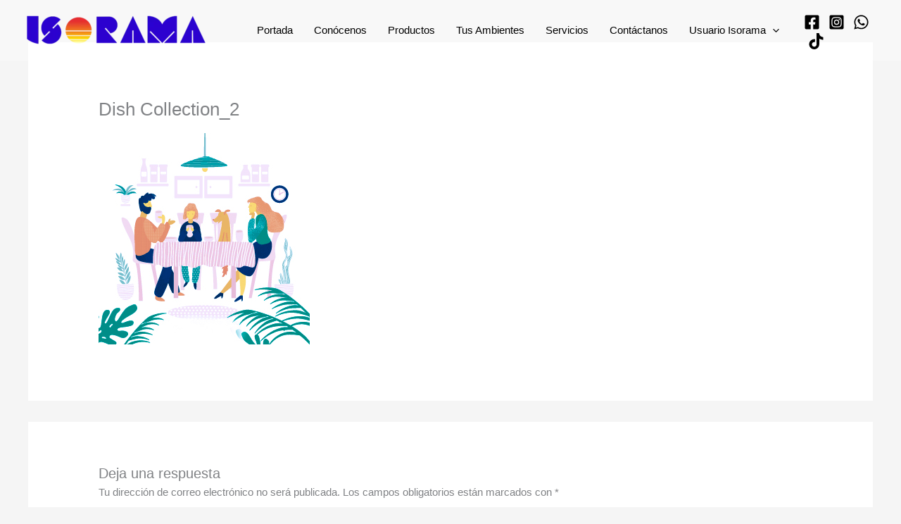

--- FILE ---
content_type: text/html; charset=utf-8
request_url: https://www.google.com/recaptcha/api2/aframe
body_size: 269
content:
<!DOCTYPE HTML><html><head><meta http-equiv="content-type" content="text/html; charset=UTF-8"></head><body><script nonce="zMH7cvJ_wbx8Lxj5jzXd4w">/** Anti-fraud and anti-abuse applications only. See google.com/recaptcha */ try{var clients={'sodar':'https://pagead2.googlesyndication.com/pagead/sodar?'};window.addEventListener("message",function(a){try{if(a.source===window.parent){var b=JSON.parse(a.data);var c=clients[b['id']];if(c){var d=document.createElement('img');d.src=c+b['params']+'&rc='+(localStorage.getItem("rc::a")?sessionStorage.getItem("rc::b"):"");window.document.body.appendChild(d);sessionStorage.setItem("rc::e",parseInt(sessionStorage.getItem("rc::e")||0)+1);localStorage.setItem("rc::h",'1768639914816');}}}catch(b){}});window.parent.postMessage("_grecaptcha_ready", "*");}catch(b){}</script></body></html>